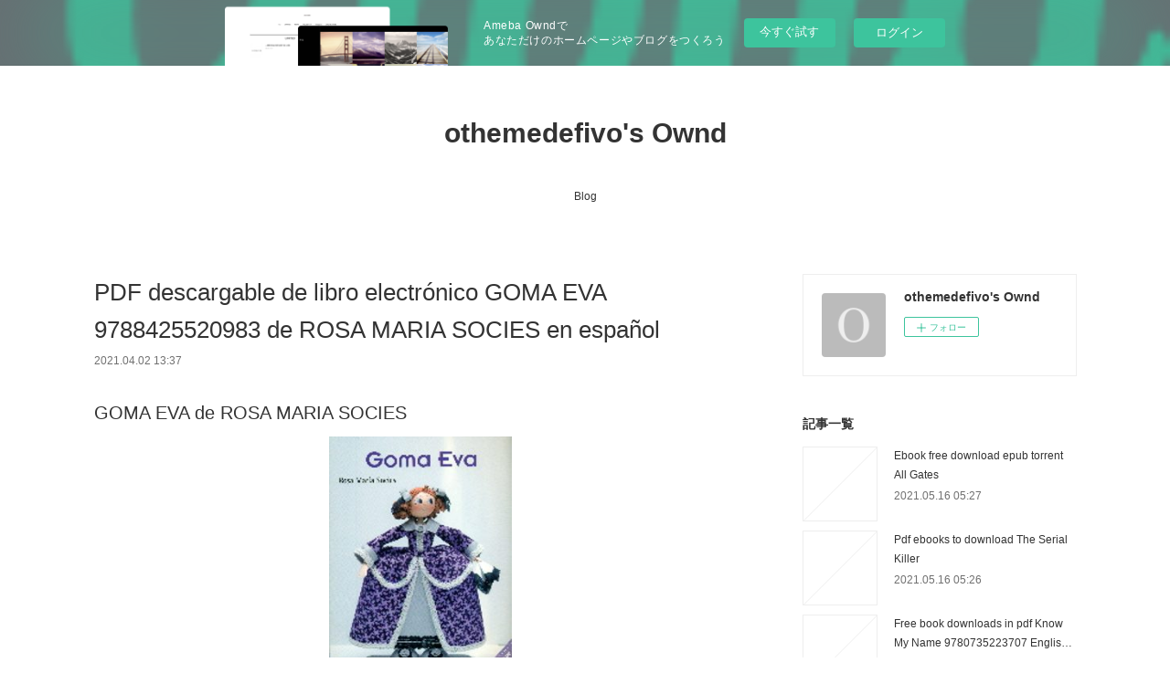

--- FILE ---
content_type: text/html; charset=utf-8
request_url: https://othemedefivo.therestaurant.jp/posts/16327113
body_size: 10836
content:
<!doctype html>

            <html lang="ja" data-reactroot=""><head><meta charSet="UTF-8"/><meta http-equiv="X-UA-Compatible" content="IE=edge"/><meta name="viewport" content="width=device-width,user-scalable=no,initial-scale=1.0,minimum-scale=1.0,maximum-scale=1.0"/><title data-react-helmet="true">PDF descargable de libro electrónico GOMA EVA 9788425520983 de ROSA MARIA SOCIES en español | othemedefivo&#x27;s Ownd</title><link data-react-helmet="true" rel="canonical" href="https://othemedefivo.therestaurant.jp/posts/16327113/"/><meta name="description" content="GOMA EVA de ROSA MARIA SOCIES





                





Ficha técnica

    GOMA EVA
    ROSA MARIA "/><meta property="fb:app_id" content="522776621188656"/><meta property="og:url" content="https://othemedefivo.therestaurant.jp/posts/16327113"/><meta property="og:type" content="article"/><meta property="og:title" content="PDF descargable de libro electrónico GOMA EVA 9788425520983 de ROSA MARIA SOCIES en español"/><meta property="og:description" content="GOMA EVA de ROSA MARIA SOCIES





                





Ficha técnica

    GOMA EVA
    ROSA MARIA "/><meta property="og:image" content="https://static.amebaowndme.com/madrid-static/gallery/073.jpg"/><meta property="og:site_name" content="othemedefivo&#x27;s Ownd"/><meta property="og:locale" content="ja_JP"/><meta name="twitter:card" content="summary"/><meta name="twitter:site" content="@amebaownd"/><meta name="twitter:title" content="PDF descargable de libro electrónico GOMA EVA 9788425520983 de ROSA MARIA SOCIES en español | othemedefivo&#x27;s Ownd"/><meta name="twitter:description" content="GOMA EVA de ROSA MARIA SOCIES





                





Ficha técnica

    GOMA EVA
    ROSA MARIA "/><meta name="twitter:image" content="https://static.amebaowndme.com/madrid-static/gallery/073.jpg"/><meta name="twitter:app:id:iphone" content="911640835"/><meta name="twitter:app:url:iphone" content="amebaownd://public/sites/1062150/posts/16327113"/><meta name="twitter:app:id:googleplay" content="jp.co.cyberagent.madrid"/><meta name="twitter:app:url:googleplay" content="amebaownd://public/sites/1062150/posts/16327113"/><meta name="twitter:app:country" content="US"/><link rel="amphtml" href="https://amp.amebaownd.com/posts/16327113"/><link rel="alternate" type="application/rss+xml" title="othemedefivo&#x27;s Ownd" href="https://othemedefivo.therestaurant.jp/rss.xml"/><link rel="alternate" type="application/atom+xml" title="othemedefivo&#x27;s Ownd" href="https://othemedefivo.therestaurant.jp/atom.xml"/><link rel="sitemap" type="application/xml" title="Sitemap" href="/sitemap.xml"/><link href="https://static.amebaowndme.com/madrid-frontend/css/user.min-a66be375c.css" rel="stylesheet" type="text/css"/><link href="https://static.amebaowndme.com/madrid-frontend/css/vanilla/index.min-a66be375c.css" rel="stylesheet" type="text/css"/><link rel="icon" href="https://static.amebaowndme.com/madrid-frontend/images/app/common/favicon.ico"/><style id="site-colors" charSet="UTF-8">.u-nav-clr {
  color: #333333;
}
.u-nav-bdr-clr {
  border-color: #333333;
}
.u-nav-bg-clr {
  background-color: #ffffff;
}
.u-nav-bg-bdr-clr {
  border-color: #ffffff;
}
.u-site-clr {
  color: #333333;
}
.u-base-bg-clr {
  background-color: #ffffff;
}
.u-btn-clr {
  color: #999999;
}
.u-btn-clr:hover,
.u-btn-clr--active {
  color: rgba(153,153,153, 0.7);
}
.u-btn-clr--disabled,
.u-btn-clr:disabled {
  color: rgba(153,153,153, 0.5);
}
.u-btn-bdr-clr {
  border-color: #bbbbbb;
}
.u-btn-bdr-clr:hover,
.u-btn-bdr-clr--active {
  border-color: rgba(187,187,187, 0.7);
}
.u-btn-bdr-clr--disabled,
.u-btn-bdr-clr:disabled {
  border-color: rgba(187,187,187, 0.5);
}
.u-btn-bg-clr {
  background-color: #bbbbbb;
}
.u-btn-bg-clr:hover,
.u-btn-bg-clr--active {
  background-color: rgba(187,187,187, 0.7);
}
.u-btn-bg-clr--disabled,
.u-btn-bg-clr:disabled {
  background-color: rgba(187,187,187, 0.5);
}
.u-txt-clr {
  color: #333333;
}
.u-txt-clr--lv1 {
  color: rgba(51,51,51, 0.7);
}
.u-txt-clr--lv2 {
  color: rgba(51,51,51, 0.5);
}
.u-txt-clr--lv3 {
  color: rgba(51,51,51, 0.3);
}
.u-txt-bg-clr {
  background-color: #eaeaea;
}
.u-lnk-clr,
.u-clr-area a {
  color: #3bb1c2;
}
.u-lnk-clr:visited,
.u-clr-area a:visited {
  color: rgba(59,177,194, 0.7);
}
.u-lnk-clr:hover,
.u-clr-area a:hover {
  color: rgba(59,177,194, 0.5);
}
.u-ttl-blk-clr {
  color: #333333;
}
.u-ttl-blk-bdr-clr {
  border-color: #333333;
}
.u-ttl-blk-bdr-clr--lv1 {
  border-color: #d6d6d6;
}
.u-bdr-clr {
  border-color: #eeeeee;
}
.u-acnt-bdr-clr {
  border-color: #333333;
}
.u-acnt-bg-clr {
  background-color: #333333;
}
body {
  background-color: #ffffff;
}
blockquote {
  color: rgba(51,51,51, 0.7);
  border-left-color: #eeeeee;
};</style><style id="user-css" charSet="UTF-8">;</style><style media="screen and (max-width: 800px)" id="user-sp-css" charSet="UTF-8">;</style><script>
              (function(i,s,o,g,r,a,m){i['GoogleAnalyticsObject']=r;i[r]=i[r]||function(){
              (i[r].q=i[r].q||[]).push(arguments)},i[r].l=1*new Date();a=s.createElement(o),
              m=s.getElementsByTagName(o)[0];a.async=1;a.src=g;m.parentNode.insertBefore(a,m)
              })(window,document,'script','//www.google-analytics.com/analytics.js','ga');
            </script></head><body id="mdrd-a66be375c" class="u-txt-clr u-base-bg-clr theme-vanilla plan-basic  "><noscript><iframe src="//www.googletagmanager.com/ns.html?id=GTM-PXK9MM" height="0" width="0" style="display:none;visibility:hidden"></iframe></noscript><script>
            (function(w,d,s,l,i){w[l]=w[l]||[];w[l].push({'gtm.start':
            new Date().getTime(),event:'gtm.js'});var f=d.getElementsByTagName(s)[0],
            j=d.createElement(s),dl=l!='dataLayer'?'&l='+l:'';j.async=true;j.src=
            '//www.googletagmanager.com/gtm.js?id='+i+dl;f.parentNode.insertBefore(j,f);
            })(window,document, 'script', 'dataLayer', 'GTM-PXK9MM');
            </script><div id="content"><div class="page " data-reactroot=""><div class="page__outer"><div class="page__inner u-base-bg-clr"><aside style="opacity:1 !important;visibility:visible !important;text-indent:0 !important;transform:none !important;display:block !important;position:static !important;padding:0 !important;overflow:visible !important;margin:0 !important"><div class="owndbarHeader  " style="opacity:1 !important;visibility:visible !important;text-indent:0 !important;transform:none !important;display:block !important;position:static !important;padding:0 !important;overflow:visible !important;margin:0 !important"></div></aside><header class="page__header header u-nav-bg-clr u-nav-bdr-clr"><div class="header__inner"><div class="header__site-info site-info"><div class="site-info__logo"><div><img alt=""/></div></div><p class="site-info__name"><a href="/" class="u-site-clr u-font">othemedefivo&#x27;s Ownd</a></p><p class="site-info__description u-txt-clr u-txt-clr--lv"></p></div><nav role="navigation" class="header__nav global-nav js-nav-overflow-criterion is-invisible"><ul class="global-nav__list u-nav-bg-clr u-nav-bdr-clr "><li class="global-nav__item u-nav-bdr-clr js-nav-item " data-item-title="Blog" data-item-page-id="4181103" data-item-url-path="./"><a target="" class="u-nav-clr u-acnt-bdr-clr" href="/">Blog</a></li></ul></nav><div class="header__icon header-icon"><span class="header-icon__item u-nav-bdr-clr"></span><span class="header-icon__item u-nav-bdr-clr"></span></div></div></header><div class="page__container page-container"><div class="page-container-inner"><div class="page-container__main"><div class="page__main--outer"><div role="main" class="page__main page__main--blog-detail"><div class="section"><div class="blog-article-outer"><article class="blog-article"><div class="blog-article__inner"><div class="blog-article__header"><div class="blog-article__title blog-title"><h1 class="blog-title__text u-txt-clr">PDF descargable de libro electrónico GOMA EVA 9788425520983 de ROSA MARIA SOCIES en español</h1></div><time class="blog-article__date u-txt-clr u-txt-clr--lv1" dateTime="2021-04-02T13:37:27Z">2021.04.02 13:37</time></div><div class="blog-article__content"><div class="blog-article__body blog-body"><div class="blog-body__item"><div class="blog-body__text u-txt-clr u-clr-area" data-block-type="text"><h2>GOMA EVA de ROSA MARIA SOCIES</h2>
<p align="center"><img alt="PDF descargable de libro electrónico GOMA EVA 9788425520983 de ROSA MARIA SOCIES en español" width="200" src="https://imagessl3.casadellibro.com/a/l/t5/83/9788425520983.jpg"><br><br>
<a class="u-lnk-clr" target="_blank" href="http://get-pdfs.com/download.php?group=libro&amp;from=therestaurant.jp&amp;id=25359&amp;lnk=MjAyMS0wNC0wMg--"><img src="https://i.imgur.com/wjgLeNP.gif" alt="Descargar GOMA EVA PDF"></a>
</p>


                


<p><br></p>

<p>
<b>Ficha técnica</b>
</p><ul>
    <li>GOMA EVA</li>
    <li>ROSA MARIA SOCIES</li>
        <li>Número de páginas: 48</li>
            <li>Idioma:  CASTELLANO </li>
        <li>Formatos: Pdf, ePub, MOBI, FB2</li>
        <li>ISBN: 9788425520983</li>
            <li>Editorial:  HISPANO EUROPEA </li>
            <li>Año de edición:  2014</li>
    
</ul>


<p><b><a class="u-lnk-clr" target="_blank" href="http://get-pdfs.com/download.php?group=libro&amp;from=therestaurant.jp&amp;id=25359&amp;lnk=MjAyMS0wNC0wMg--" style="color: blue;">Descargar eBook gratis</a></b></p>

<p><br></p>
<p><br></p>



<h3>PDF descargable de libro electrónico GOMA EVA 9788425520983 de ROSA MARIA SOCIES en español</h3>
<p>
</p><h4>Overview</h4>
<p>Ideas fáciles y divertidas, con instrucciones paso a paso y patrones completos, para hacer fofuchas y otros proyectos con Goma Eva<br>La Goma Eva es un material lleno de posibilidades. Dúctil y maleable, permite un sinfín de trabajos con resultados espectaculares. Dominando las técnicas básicas y con un poco de imaginación podrás realizar pequeñas obras de arte.
Rosa María Socies te enseña en este libro cómo crear paso a paso 19 fantásticos proyectos originales y divertidos.•Materiales y herramientas•Técnicas y trucos•Sencillas instrucciones paso a paso•Con patrones de los proyectos al final del libro.</p>

<p>
PUBLICACIONES SIMILARES:
Download books online for kindle The Girl Who Lived Twice in English 9780593168134 by David Lagercrantz <a class="u-lnk-clr" href="https://knussethethi.localinfo.jp/posts/16327015">site</a>,
Free audio downloads for books Piense a otro nivel: 10 pensamientos poderosos para una vida exitosa y abundante <a class="u-lnk-clr" href="https://yshucemy.over-blog.com/2021/04/free-audio-downloads-for-books-piense-a-otro.html">read book</a>,
Download ebooks in pdf format Goldeneye 9781906772352 CHM in English <a class="u-lnk-clr" href="https://yshucemy.over-blog.com/2021/04/download-ebooks-in-pdf-format-goldeneye.html">download pdf</a>,
Download ebook free for ipad Saving Christianity?: The Danger in Undermining Our Faith -- and What You Can Do about It 9781496441690 <a class="u-lnk-clr" href="https://orehagykn.webnode.fr/l/download-ebook-free-for-ipad-saving-christianity-the-danger-in-undermining-our-faith-and-what-you-can-do-about-it-9781496441690/">pdf</a>,
Ebook free downloadable Gospel Allegiance: What Faith in Jesus Misses for Salvation in Christ 9781587434297 by Matthew W. Bates (English literature) iBook ePub <a class="u-lnk-clr" href="https://yshucemy.over-blog.com/2021/04/ebook-free-downloadable-gospel-allegiance-what.html">site</a>,
Ebook epub ita free download Clash of Empires (English Edition) ePub PDF MOBI 9781409173397 by Ben Kane <a class="u-lnk-clr" href="https://chubaret.over-blog.com/2021/04/ebook-epub-ita-free-download-clash-of-empires.html">link</a>,
Livres en anglais gratuits à télécharger L'art d'aller à l'essentiel par Leo Babauta (French Edition) <a class="u-lnk-clr" href="http://afoshuqe.ek.la/livres-en-anglais-gratuits-a-telecharger-l-art-d-aller-a-l-essentiel-p-a207306344">site</a>,
</p>
</div></div></div></div><div class="blog-article__footer"><div class="reblog-btn-outer"><div class="reblog-btn-body"><button class="reblog-btn"><span class="reblog-btn__inner"><span class="icon icon--reblog2"></span></span></button></div></div></div></div><div class="complementary-outer complementary-outer--slot2"><div class="complementary complementary--shareButton "><div class="block-type--shareButton"><div class="share share--circle share--circle-5"><button class="share__btn--facebook share__btn share__btn--circle"><span aria-hidden="true" class="icon--facebook icon"></span></button><button class="share__btn--twitter share__btn share__btn--circle"><span aria-hidden="true" class="icon--twitter icon"></span></button><button class="share__btn--hatenabookmark share__btn share__btn--circle"><span aria-hidden="true" class="icon--hatenabookmark icon"></span></button><button class="share__btn--pocket share__btn share__btn--circle"><span aria-hidden="true" class="icon--pocket icon"></span></button><button class="share__btn--googleplus share__btn share__btn--circle"><span aria-hidden="true" class="icon--googleplus icon"></span></button></div></div></div><div class="complementary complementary--siteFollow "><div class="block-type--siteFollow"><div class="site-follow u-bdr-clr"><div class="site-follow__img"><div><img alt=""/></div></div><div class="site-follow__body"><p class="site-follow__title u-txt-clr"><span class="site-follow__title-inner ">othemedefivo&#x27;s Ownd</span></p><div class="site-follow__btn-outer"><button class="site-follow__btn site-follow__btn--yet"><div class="site-follow__btn-text"><span aria-hidden="true" class="site-follow__icon icon icon--plus"></span>フォロー</div></button></div></div></div></div></div><div class="complementary complementary--relatedPosts "><div class="block-type--relatedPosts"></div></div><div class="complementary complementary--postPrevNext "><div class="block-type--postPrevNext"><div class="pager pager--type1"><ul class="pager__list"><li class="pager__item pager__item--prev "><a class="pager__item-inner u-bdr-clr" href="/posts/16327129"><time class="pager__date u-txt-clr" dateTime="2021-04-02T13:38:28Z">2021.04.02 13:38</time><div><span class="pager__description u-txt-clr">Descargar gratis los libros más vendidos</span></div><span aria-hidden="true" class="pager__icon icon icon--disclosure-l4  u-txt-clr"></span></a></li><li class="pager__item pager__item--next "><a class="pager__item-inner u-bdr-clr" href="/posts/16327096"><time class="pager__date u-txt-clr" dateTime="2021-04-02T13:36:31Z">2021.04.02 13:36</time><div><span class="pager__description u-txt-clr">Descargar libros archivos pdf VILLAINS (4º ESO) de  9789963481866</span></div><span aria-hidden="true" class="pager__icon icon icon--disclosure-r4  u-txt-clr"></span></a></li></ul></div></div></div></div><div class="blog-article__comment"><div class="comment-list js-comment-list"><div><p class="comment-count u-txt-clr u-txt-clr--lv2"><span>0</span>コメント</p><ul><li class="comment-list__item comment-item js-comment-form"><div class="comment-item__body"><form class="comment-item__form u-bdr-clr "><div class="comment-item__form-head"><textarea type="text" id="post-comment" maxLength="1100" placeholder="コメントする..." class="comment-item__input"></textarea></div><div class="comment-item__form-foot"><p class="comment-item__count-outer"><span class="comment-item__count ">1000</span> / 1000</p><button type="submit" disabled="" class="comment-item__submit">投稿</button></div></form></div></li></ul></div></div></div><div class="pswp" tabindex="-1" role="dialog" aria-hidden="true"><div class="pswp__bg"></div><div class="pswp__scroll-wrap"><div class="pswp__container"><div class="pswp__item"></div><div class="pswp__item"></div><div class="pswp__item"></div></div><div class="pswp__ui pswp__ui--hidden"><div class="pswp__top-bar"><div class="pswp__counter"></div><button class="pswp__button pswp__button--close" title="Close (Esc)"></button><button class="pswp__button pswp__button--share" title="Share"></button><button class="pswp__button pswp__button--fs" title="Toggle fullscreen"></button><button class="pswp__button pswp__button--zoom" title="Zoom in/out"></button><div class="pswp__preloader"><div class="pswp__preloader__icn"><div class="pswp__preloader__cut"><div class="pswp__preloader__donut"></div></div></div></div></div><div class="pswp__share-modal pswp__share-modal--hidden pswp__single-tap"><div class="pswp__share-tooltip"></div></div><div class="pswp__button pswp__button--close pswp__close"><span class="pswp__close__item pswp__close"></span><span class="pswp__close__item pswp__close"></span></div><div class="pswp__bottom-bar"><button class="pswp__button pswp__button--arrow--left js-lightbox-arrow" title="Previous (arrow left)"></button><button class="pswp__button pswp__button--arrow--right js-lightbox-arrow" title="Next (arrow right)"></button></div><div class=""><div class="pswp__caption"><div class="pswp__caption"></div><div class="pswp__caption__link"><a class="js-link"></a></div></div></div></div></div></div></article></div></div></div></div></div><aside class="page-container__side page-container__side--east"><div class="complementary-outer complementary-outer--slot11"><div class="complementary complementary--siteFollow complementary--sidebar"><div class="block-type--siteFollow"><div class="site-follow u-bdr-clr"><div class="site-follow__img"><div><img alt=""/></div></div><div class="site-follow__body"><p class="site-follow__title u-txt-clr"><span class="site-follow__title-inner ">othemedefivo&#x27;s Ownd</span></p><div class="site-follow__btn-outer"><button class="site-follow__btn site-follow__btn--yet"><div class="site-follow__btn-text"><span aria-hidden="true" class="site-follow__icon icon icon--plus"></span>フォロー</div></button></div></div></div></div></div><div class="complementary complementary--post complementary--sidebar"><div class="block-type--post"><div class=""><div><h4 class="complementary__heading u-ttl-blk-clr u-font">記事一覧</h4></div><div class="blog-list blog-list--summary blog-list--sidebarm blog-list--recent"></div></div></div></div><div class="complementary complementary--postsCategory complementary--sidebar"><div class="block-type--postsCategory"></div></div><div class="complementary complementary--postsArchive complementary--sidebar"><div class="block-type--postsArchive"></div></div><div class="complementary complementary--keywordSearch complementary--sidebar"><div class="block-type--keywordSearch"><div class="block-type--keyword-search"><div class="keyword-search u-bdr-clr"><form action="" name="keywordSearchForm0" novalidate=""><label for="keyword-search-0" aria-hidden="true" class="keyword-search__icon icon icon--search3"></label><input type="search" id="keyword-search-0" placeholder="キーワードを入力" name="keyword" maxLength="100" class="keyword-search__input"/></form></div></div></div></div><div class="pswp" tabindex="-1" role="dialog" aria-hidden="true"><div class="pswp__bg"></div><div class="pswp__scroll-wrap"><div class="pswp__container"><div class="pswp__item"></div><div class="pswp__item"></div><div class="pswp__item"></div></div><div class="pswp__ui pswp__ui--hidden"><div class="pswp__top-bar"><div class="pswp__counter"></div><button class="pswp__button pswp__button--close" title="Close (Esc)"></button><button class="pswp__button pswp__button--share" title="Share"></button><button class="pswp__button pswp__button--fs" title="Toggle fullscreen"></button><button class="pswp__button pswp__button--zoom" title="Zoom in/out"></button><div class="pswp__preloader"><div class="pswp__preloader__icn"><div class="pswp__preloader__cut"><div class="pswp__preloader__donut"></div></div></div></div></div><div class="pswp__share-modal pswp__share-modal--hidden pswp__single-tap"><div class="pswp__share-tooltip"></div></div><div class="pswp__button pswp__button--close pswp__close"><span class="pswp__close__item pswp__close"></span><span class="pswp__close__item pswp__close"></span></div><div class="pswp__bottom-bar"><button class="pswp__button pswp__button--arrow--left js-lightbox-arrow" title="Previous (arrow left)"></button><button class="pswp__button pswp__button--arrow--right js-lightbox-arrow" title="Next (arrow right)"></button></div><div class=""><div class="pswp__caption"><div class="pswp__caption"></div><div class="pswp__caption__link"><a class="js-link"></a></div></div></div></div></div></div></div></aside></div></div><aside style="opacity:1 !important;visibility:visible !important;text-indent:0 !important;transform:none !important;display:block !important;position:static !important;padding:0 !important;overflow:visible !important;margin:0 !important"><div class="owndbar" style="opacity:1 !important;visibility:visible !important;text-indent:0 !important;transform:none !important;display:block !important;position:static !important;padding:0 !important;overflow:visible !important;margin:0 !important"></div></aside><footer role="contentinfo" class="page__footer footer" style="opacity:1 !important;visibility:visible !important;text-indent:0 !important;overflow:visible !important;position:static !important"><div class="footer__inner u-bdr-clr footer--pagetop" style="opacity:1 !important;visibility:visible !important;text-indent:0 !important;overflow:visible !important;display:block !important;transform:none !important"><p class="pagetop"><a href="#" class="pagetop__link u-bdr-clr">Page Top</a></p><div class="footer__item u-bdr-clr" style="opacity:1 !important;visibility:visible !important;text-indent:0 !important;overflow:visible !important;display:block !important;transform:none !important"><p class="footer__copyright u-font"><small class="u-txt-clr u-txt-clr--lv2 u-font" style="color:rgba(51,51,51, 0.5) !important">Copyright © <!-- -->2026<!-- --> <!-- -->othemedefivo&#x27;s Ownd<!-- -->.</small></p><div class="powered-by"><a href="https://www.amebaownd.com" class="powered-by__link"><span class="powered-by__text">Powered by</span><span class="powered-by__logo">AmebaOwnd</span><span class="powered-by__text">無料でホームページをつくろう</span></a></div></div></div></footer></div></div><div class="toast"></div></div></div><img src="//sy.ameblo.jp/sync/?org=sy.therestaurant.jp" alt="" style="display:none" width="1" height="1"/><script charSet="UTF-8">window.mdrdEnv="prd";</script><script charSet="UTF-8">window.INITIAL_STATE={"authenticate":{"authCheckCompleted":false,"isAuthorized":false},"blogPostReblogs":{},"category":{},"currentSite":{"fetching":false,"status":null,"site":{}},"shopCategory":{},"categories":{},"notifications":{},"page":{},"paginationTitle":{},"postArchives":{},"postComments":{"16327113":{"data":[],"pagination":{"total":0,"offset":0,"limit":3,"cursors":{"after":"","before":""}},"fetching":false},"submitting":false,"postStatus":null},"postDetail":{"postDetail-blogPostId:16327113":{"fetching":false,"loaded":true,"meta":{"code":200},"data":{"id":"16327113","userId":"1257216","siteId":"1062150","status":"publish","title":"PDF descargable de libro electrónico GOMA EVA 9788425520983 de ROSA MARIA SOCIES en español","contents":[{"type":"text","format":"html","value":"\u003Ch2\u003EGOMA EVA de ROSA MARIA SOCIES\u003C\u002Fh2\u003E\n\u003Cp align=\"center\"\u003E\u003Cimg src=\"https:\u002F\u002Fimagessl3.casadellibro.com\u002Fa\u002Fl\u002Ft5\u002F83\u002F9788425520983.jpg\" width=\"200\" alt=\"PDF descargable de libro electrónico GOMA EVA 9788425520983 de ROSA MARIA SOCIES en español\"\u003E\u003Cbr\u003E\u003Cbr\u003E\n\u003Ca href=\"http:\u002F\u002Fget-pdfs.com\u002Fdownload.php?group=libro&amp;from=therestaurant.jp&amp;id=25359&amp;lnk=MjAyMS0wNC0wMg--\" target=\"_blank\" class=\"u-lnk-clr\"\u003E\u003Cimg alt=\"Descargar GOMA EVA PDF\" src=\"https:\u002F\u002Fi.imgur.com\u002FwjgLeNP.gif\"\u003E\u003C\u002Fa\u003E\n\u003C\u002Fp\u003E\n\n\n                \n\n\n\u003Cp\u003E\u003Cbr\u003E\u003C\u002Fp\u003E\n\n\u003Cp\u003E\n\u003Cb\u003EFicha técnica\u003C\u002Fb\u003E\n\u003C\u002Fp\u003E\u003Cul\u003E\n    \u003Cli\u003EGOMA EVA\u003C\u002Fli\u003E\n    \u003Cli\u003EROSA MARIA SOCIES\u003C\u002Fli\u003E\n        \u003Cli\u003ENúmero de páginas: 48\u003C\u002Fli\u003E\n            \u003Cli\u003EIdioma:  CASTELLANO \u003C\u002Fli\u003E\n        \u003Cli\u003EFormatos: Pdf, ePub, MOBI, FB2\u003C\u002Fli\u003E\n        \u003Cli\u003EISBN: 9788425520983\u003C\u002Fli\u003E\n            \u003Cli\u003EEditorial:  HISPANO EUROPEA \u003C\u002Fli\u003E\n            \u003Cli\u003EAño de edición:  2014\u003C\u002Fli\u003E\n    \n\u003C\u002Ful\u003E\n\n\n\u003Cp\u003E\u003Cb\u003E\u003Ca style=\"color: blue;\" href=\"http:\u002F\u002Fget-pdfs.com\u002Fdownload.php?group=libro&amp;from=therestaurant.jp&amp;id=25359&amp;lnk=MjAyMS0wNC0wMg--\" target=\"_blank\" class=\"u-lnk-clr\"\u003EDescargar eBook gratis\u003C\u002Fa\u003E\u003C\u002Fb\u003E\u003C\u002Fp\u003E\n\n\u003Cp\u003E\u003Cbr\u003E\u003C\u002Fp\u003E\n\u003Cp\u003E\u003Cbr\u003E\u003C\u002Fp\u003E\n\n\n\n\u003Ch3\u003EPDF descargable de libro electrónico GOMA EVA 9788425520983 de ROSA MARIA SOCIES en español\u003C\u002Fh3\u003E\n\u003Cp\u003E\n\u003C\u002Fp\u003E\u003Ch4\u003EOverview\u003C\u002Fh4\u003E\n\u003Cp\u003EIdeas fáciles y divertidas, con instrucciones paso a paso y patrones completos, para hacer fofuchas y otros proyectos con Goma Eva\u003Cbr\u003ELa Goma Eva es un material lleno de posibilidades. Dúctil y maleable, permite un sinfín de trabajos con resultados espectaculares. Dominando las técnicas básicas y con un poco de imaginación podrás realizar pequeñas obras de arte.\nRosa María Socies te enseña en este libro cómo crear paso a paso 19 fantásticos proyectos originales y divertidos.•Materiales y herramientas•Técnicas y trucos•Sencillas instrucciones paso a paso•Con patrones de los proyectos al final del libro.\u003C\u002Fp\u003E\n\n\u003Cp\u003E\nPUBLICACIONES SIMILARES:\nDownload books online for kindle The Girl Who Lived Twice in English 9780593168134 by David Lagercrantz \u003Ca href=\"https:\u002F\u002Fknussethethi.localinfo.jp\u002Fposts\u002F16327015\" class=\"u-lnk-clr\"\u003Esite\u003C\u002Fa\u003E,\nFree audio downloads for books Piense a otro nivel: 10 pensamientos poderosos para una vida exitosa y abundante \u003Ca href=\"https:\u002F\u002Fyshucemy.over-blog.com\u002F2021\u002F04\u002Ffree-audio-downloads-for-books-piense-a-otro.html\" class=\"u-lnk-clr\"\u003Eread book\u003C\u002Fa\u003E,\nDownload ebooks in pdf format Goldeneye 9781906772352 CHM in English \u003Ca href=\"https:\u002F\u002Fyshucemy.over-blog.com\u002F2021\u002F04\u002Fdownload-ebooks-in-pdf-format-goldeneye.html\" class=\"u-lnk-clr\"\u003Edownload pdf\u003C\u002Fa\u003E,\nDownload ebook free for ipad Saving Christianity?: The Danger in Undermining Our Faith -- and What You Can Do about It 9781496441690 \u003Ca href=\"https:\u002F\u002Forehagykn.webnode.fr\u002Fl\u002Fdownload-ebook-free-for-ipad-saving-christianity-the-danger-in-undermining-our-faith-and-what-you-can-do-about-it-9781496441690\u002F\" class=\"u-lnk-clr\"\u003Epdf\u003C\u002Fa\u003E,\nEbook free downloadable Gospel Allegiance: What Faith in Jesus Misses for Salvation in Christ 9781587434297 by Matthew W. Bates (English literature) iBook ePub \u003Ca href=\"https:\u002F\u002Fyshucemy.over-blog.com\u002F2021\u002F04\u002Febook-free-downloadable-gospel-allegiance-what.html\" class=\"u-lnk-clr\"\u003Esite\u003C\u002Fa\u003E,\nEbook epub ita free download Clash of Empires (English Edition) ePub PDF MOBI 9781409173397 by Ben Kane \u003Ca href=\"https:\u002F\u002Fchubaret.over-blog.com\u002F2021\u002F04\u002Febook-epub-ita-free-download-clash-of-empires.html\" class=\"u-lnk-clr\"\u003Elink\u003C\u002Fa\u003E,\nLivres en anglais gratuits à télécharger L'art d'aller à l'essentiel par Leo Babauta (French Edition) \u003Ca href=\"http:\u002F\u002Fafoshuqe.ek.la\u002Flivres-en-anglais-gratuits-a-telecharger-l-art-d-aller-a-l-essentiel-p-a207306344\" class=\"u-lnk-clr\"\u003Esite\u003C\u002Fa\u003E,\n\u003C\u002Fp\u003E\n"}],"urlPath":"","publishedUrl":"https:\u002F\u002Fothemedefivo.therestaurant.jp\u002Fposts\u002F16327113","ogpDescription":"","ogpImageUrl":"","contentFiltered":"","viewCount":0,"commentCount":0,"reblogCount":0,"prevBlogPost":{"id":"16327129","title":"Descargar gratis los libros más vendidos","summary":"IMAGING IN ALZHEIMER S DISEASE AND OTHER DEMENTIAS, AN ISSUE OF N EUROIMAGING CLINICS, VOLUME 22-1 de MURRAY\n\n\n\n\n\n                \n\n\n\n\n\nFicha técnica\n\n    IMAGING IN ALZHEIMER S DISEASE AND OTHER DEMENTIAS, AN ISSUE OF N EUROIMAGING CLINICS, VOLUME 22-1\n    MURRAY\n            Idioma:  INGLÉS \n        Formatos: Pdf, ePub, MOBI, FB2\n        ISBN: 9781455742073\n            Editorial:  ELSEVIER SCIENCE \n            Año de edición:  2012\n    \n\n\n\nDescargar eBook gratis\n\n\n\n\n\n\nDescargar gratis los libros más vendidos IMAGING IN ALZHEIMER S DISEASE AND OTHER DEMENTIAS, AN ISSUE OF N EUROIMAGING CLINICS, VOLUME 22-1 9781455742073\n\nOverview\nDementia is a massive and increasing global problem, with the current prevalence anticipated to double every 20 years as people live longer. Neuroimaging in dementia is recommended by most clinical guidelines and its role has traditionally been to exclude a mass lesion, rather than to support a specific diagnosis. All radiologists will be aware of a steady rise in the number of requests for brain imaging in old people, but what can imaging reliably tell us and what kind of imaging should we use? In affluent societies we now have a range of structural and molecular brain imaging techniques at our disposal, with specific ligands and sophisticated image analysis techniques now available for clinical use. However, we have difficulty justifying which patients to scan, using which modality and when. We know that Alzheimer's disease is the most common neuropathology contributing to a diagnosis of Alzheimer's disease but we also know from large post-mortem studies that most brain pathology in those who have died with a diagnosis of dementia is mixed. Thus understanding different diseases that can cause dementia, how these co-exist or interact and appreciating that not all dementia is Alzheimer's disease is important. Equally important is awareness of individual differences in response to a neuropathological burden and what factors provide resilience against dementia that might be maximized to reduce or postpone its impact. This issue draws together contributions from experts in their fields to provide clarity to the topic in a comprehensive collection of articles.\n\n","imageUrl":"","publishedAt":"2021-04-02T13:38:28Z"},"nextBlogPost":{"id":"16327096","title":"Descargar libros archivos pdf VILLAINS (4º ESO) de  9789963481866","summary":"VILLAINS (4º ESO) de \n\n\n\n\n\n                \n\n\n\n\n\nFicha técnica\n\n    VILLAINS (4º ESO)\n    \n            Idioma:  INGLÉS \n        Formatos: Pdf, ePub, MOBI, FB2\n        ISBN: 9789963481866\n            Editorial:  BURLINGTON BOOKS \n            Año de edición:  2010\n    \n\n\n\nDescargar eBook gratis\n\n\n\n\n\n\nDescargar libros archivos pdf VILLAINS (4º ESO) de  9789963481866 \n\nOverview\nMeet three famous villains. In 19th-century Russia, Rasputin influences the Russian court after his strange powers heal the sick son of the Tsar. In 16th-century France, Queen Catherine de Medici poisons her enemies and is called \"Madame Serpent\". Sweeney Todd, and 18th-century English barber, runs a sinister business. His customers are disappearing. His neighbour is famous for her delicious meat pies. But what is the secret ingredient in them?\n\n\nePub Recomendados:\nEbook free downloadable Gospel Allegiance: What Faith in Jesus Misses for Salvation in Christ 9781587434297 by Matthew W. Bates (English literature) iBook ePub read pdf,\n\n","imageUrl":"","publishedAt":"2021-04-02T13:36:31Z"},"rebloggedPost":false,"blogCategories":[],"user":{"id":"1257216","nickname":"othemedefivo","description":"","official":false,"photoUrl":"https:\u002F\u002Fprofile-api.ameba.jp\u002Fv2\u002Fas\u002Fu153f3671a5eafb0a454a4dedceb4a9ddabe3b50\u002FprofileImage?cat=300","followingCount":1,"createdAt":"2020-08-28T12:37:54Z","updatedAt":"2021-04-25T04:13:27Z"},"updateUser":{"id":"1257216","nickname":"othemedefivo","description":"","official":false,"photoUrl":"https:\u002F\u002Fprofile-api.ameba.jp\u002Fv2\u002Fas\u002Fu153f3671a5eafb0a454a4dedceb4a9ddabe3b50\u002FprofileImage?cat=300","followingCount":1,"createdAt":"2020-08-28T12:37:54Z","updatedAt":"2021-04-25T04:13:27Z"},"comments":{"pagination":{"total":0,"offset":0,"limit":3,"cursors":{"after":"","before":""}},"data":[]},"publishedAt":"2021-04-02T13:37:27Z","createdAt":"2021-04-02T13:37:29Z","updatedAt":"2021-04-02T13:37:29Z","version":1}}},"postList":{},"shopList":{},"shopItemDetail":{},"pureAd":{},"keywordSearch":{},"proxyFrame":{"loaded":false},"relatedPostList":{},"route":{"route":{"path":"\u002Fposts\u002F:blog_post_id","component":function Connect(props, context) {
        _classCallCheck(this, Connect);

        var _this = _possibleConstructorReturn(this, _Component.call(this, props, context));

        _this.version = version;
        _this.store = props.store || context.store;

        (0, _invariant2["default"])(_this.store, 'Could not find "store" in either the context or ' + ('props of "' + connectDisplayName + '". ') + 'Either wrap the root component in a <Provider>, ' + ('or explicitly pass "store" as a prop to "' + connectDisplayName + '".'));

        var storeState = _this.store.getState();
        _this.state = { storeState: storeState };
        _this.clearCache();
        return _this;
      },"route":{"id":"0","type":"blog_post_detail","idForType":"0","title":"","urlPath":"\u002Fposts\u002F:blog_post_id","isHomePage":false}},"params":{"blog_post_id":"16327113"},"location":{"pathname":"\u002Fposts\u002F16327113","search":"","hash":"","action":"POP","key":"0a84wb","query":{}}},"siteConfig":{"tagline":"","title":"othemedefivo's Ownd","copyright":"","iconUrl":"https:\u002F\u002Fstatic.amebaowndme.com\u002Fmadrid-static\u002Fplaceholder\u002Fsite-icons\u002Fo.png","logoUrl":"","coverImageUrl":"https:\u002F\u002Fstatic.amebaowndme.com\u002Fmadrid-static\u002Fgallery\u002F073.jpg","homePageId":"4181103","siteId":"1062150","siteCategoryIds":[1],"themeId":"16","theme":"vanilla","shopId":"","openedShop":false,"shop":{"law":{"userType":"","corporateName":"","firstName":"","lastName":"","zipCode":"","prefecture":"","address":"","telNo":"","aboutContact":"","aboutPrice":"","aboutPay":"","aboutService":"","aboutReturn":""},"privacyPolicy":{"operator":"","contact":"","collectAndUse":"","restrictionToThirdParties":"","supervision":"","disclosure":"","cookie":""}},"user":{"id":"1257216","nickname":"othemedefivo","photoUrl":"","createdAt":"2020-08-28T12:37:54Z","updatedAt":"2021-04-25T04:13:27Z"},"commentApproval":"accept","plan":{"id":"1","name":"Free","ownd_header":false,"powered_by":false,"pure_ads":false},"verifiedType":"general","navigations":[{"title":"Blog","urlPath":".\u002F","target":"_self","pageId":"4181103"}],"routings":[{"id":"0","type":"blog","idForType":"0","title":"","urlPath":"\u002Fposts\u002Fpage\u002F:page_num","isHomePage":false},{"id":"0","type":"blog_post_archive","idForType":"0","title":"","urlPath":"\u002Fposts\u002Farchives\u002F:yyyy\u002F:mm","isHomePage":false},{"id":"0","type":"blog_post_archive","idForType":"0","title":"","urlPath":"\u002Fposts\u002Farchives\u002F:yyyy\u002F:mm\u002Fpage\u002F:page_num","isHomePage":false},{"id":"0","type":"blog_post_category","idForType":"0","title":"","urlPath":"\u002Fposts\u002Fcategories\u002F:category_id","isHomePage":false},{"id":"0","type":"blog_post_category","idForType":"0","title":"","urlPath":"\u002Fposts\u002Fcategories\u002F:category_id\u002Fpage\u002F:page_num","isHomePage":false},{"id":"0","type":"author","idForType":"0","title":"","urlPath":"\u002Fauthors\u002F:user_id","isHomePage":false},{"id":"0","type":"author","idForType":"0","title":"","urlPath":"\u002Fauthors\u002F:user_id\u002Fpage\u002F:page_num","isHomePage":false},{"id":"0","type":"blog_post_category","idForType":"0","title":"","urlPath":"\u002Fposts\u002Fcategory\u002F:category_id","isHomePage":false},{"id":"0","type":"blog_post_category","idForType":"0","title":"","urlPath":"\u002Fposts\u002Fcategory\u002F:category_id\u002Fpage\u002F:page_num","isHomePage":false},{"id":"0","type":"blog_post_detail","idForType":"0","title":"","urlPath":"\u002Fposts\u002F:blog_post_id","isHomePage":false},{"id":"0","type":"keywordSearch","idForType":"0","title":"","urlPath":"\u002Fsearch\u002Fq\u002F:query","isHomePage":false},{"id":"0","type":"keywordSearch","idForType":"0","title":"","urlPath":"\u002Fsearch\u002Fq\u002F:query\u002Fpage\u002F:page_num","isHomePage":false},{"id":"4181103","type":"blog","idForType":"0","title":"Blog","urlPath":"\u002Fpages\u002F4181103\u002F","isHomePage":true},{"id":"4181103","type":"blog","idForType":"0","title":"Blog","urlPath":"\u002Fpages\u002F4181103\u002F:url_path","isHomePage":true},{"id":"4181103","type":"blog","idForType":"0","title":"Blog","urlPath":"\u002F","isHomePage":true}],"siteColors":{"navigationBackground":"#ffffff","navigationText":"#333333","siteTitleText":"#333333","background":"#ffffff","buttonBackground":"#bbbbbb","buttonText":"#999999","text":"#333333","link":"#3bb1c2","titleBlock":"#333333","border":"#eeeeee","accent":"#333333"},"wovnioAttribute":"","useAuthorBlock":false,"twitterHashtags":"","createdAt":"2020-08-28T12:38:22Z","seoTitle":"othemedefivo's Ownd","isPreview":false,"siteCategory":[{"id":"1","label":"個人のブログやポートフォリオ"}],"previewPost":null,"previewShopItem":null,"hasAmebaIdConnection":false,"serverTime":"2026-01-20T18:34:18Z","complementaries":{"1":{"contents":{"layout":{"rows":[{"columns":[{"blocks":[]}]}]}},"created_at":"2020-08-28T12:38:22Z","updated_at":"2020-08-28T12:39:08Z"},"2":{"contents":{"layout":{"rows":[{"columns":[{"blocks":[{"type":"shareButton","design":"circle","providers":["facebook","twitter","hatenabookmark","pocket","googleplus"]},{"type":"siteFollow","description":""},{"type":"relatedPosts","layoutType":"listl","showHeading":true,"heading":"関連記事","limit":3},{"type":"postPrevNext","showImage":true}]}]}]}},"created_at":"2020-08-28T12:38:22Z","updated_at":"2020-08-28T12:39:08Z"},"3":{"contents":{"layout":{"rows":[{"columns":[{"blocks":[]}]}]}},"created_at":"2020-08-28T12:39:08Z","updated_at":"2020-08-28T12:39:08Z"},"4":{"contents":{"layout":{"rows":[{"columns":[{"blocks":[]}]}]}},"created_at":"2020-08-28T12:39:08Z","updated_at":"2020-08-28T12:39:08Z"},"11":{"contents":{"layout":{"rows":[{"columns":[{"blocks":[{"type":"siteFollow","description":""},{"type":"post","mode":"summary","title":"記事一覧","buttonTitle":"","limit":5,"layoutType":"sidebarm","categoryIds":"","showTitle":true,"showButton":true,"sortType":"recent"},{"type":"postsCategory","heading":"カテゴリ","showHeading":true,"showCount":true,"design":"tagcloud"},{"type":"postsArchive","heading":"アーカイブ","showHeading":true,"design":"accordion"},{"type":"keywordSearch","heading":"","showHeading":false}]}]}]}},"created_at":"2020-08-28T12:39:08Z","updated_at":"2020-08-28T12:39:08Z"}},"siteColorsCss":".u-nav-clr {\n  color: #333333;\n}\n.u-nav-bdr-clr {\n  border-color: #333333;\n}\n.u-nav-bg-clr {\n  background-color: #ffffff;\n}\n.u-nav-bg-bdr-clr {\n  border-color: #ffffff;\n}\n.u-site-clr {\n  color: #333333;\n}\n.u-base-bg-clr {\n  background-color: #ffffff;\n}\n.u-btn-clr {\n  color: #999999;\n}\n.u-btn-clr:hover,\n.u-btn-clr--active {\n  color: rgba(153,153,153, 0.7);\n}\n.u-btn-clr--disabled,\n.u-btn-clr:disabled {\n  color: rgba(153,153,153, 0.5);\n}\n.u-btn-bdr-clr {\n  border-color: #bbbbbb;\n}\n.u-btn-bdr-clr:hover,\n.u-btn-bdr-clr--active {\n  border-color: rgba(187,187,187, 0.7);\n}\n.u-btn-bdr-clr--disabled,\n.u-btn-bdr-clr:disabled {\n  border-color: rgba(187,187,187, 0.5);\n}\n.u-btn-bg-clr {\n  background-color: #bbbbbb;\n}\n.u-btn-bg-clr:hover,\n.u-btn-bg-clr--active {\n  background-color: rgba(187,187,187, 0.7);\n}\n.u-btn-bg-clr--disabled,\n.u-btn-bg-clr:disabled {\n  background-color: rgba(187,187,187, 0.5);\n}\n.u-txt-clr {\n  color: #333333;\n}\n.u-txt-clr--lv1 {\n  color: rgba(51,51,51, 0.7);\n}\n.u-txt-clr--lv2 {\n  color: rgba(51,51,51, 0.5);\n}\n.u-txt-clr--lv3 {\n  color: rgba(51,51,51, 0.3);\n}\n.u-txt-bg-clr {\n  background-color: #eaeaea;\n}\n.u-lnk-clr,\n.u-clr-area a {\n  color: #3bb1c2;\n}\n.u-lnk-clr:visited,\n.u-clr-area a:visited {\n  color: rgba(59,177,194, 0.7);\n}\n.u-lnk-clr:hover,\n.u-clr-area a:hover {\n  color: rgba(59,177,194, 0.5);\n}\n.u-ttl-blk-clr {\n  color: #333333;\n}\n.u-ttl-blk-bdr-clr {\n  border-color: #333333;\n}\n.u-ttl-blk-bdr-clr--lv1 {\n  border-color: #d6d6d6;\n}\n.u-bdr-clr {\n  border-color: #eeeeee;\n}\n.u-acnt-bdr-clr {\n  border-color: #333333;\n}\n.u-acnt-bg-clr {\n  background-color: #333333;\n}\nbody {\n  background-color: #ffffff;\n}\nblockquote {\n  color: rgba(51,51,51, 0.7);\n  border-left-color: #eeeeee;\n}","siteFont":{"id":"3","name":"Helvetica"},"siteCss":"","siteSpCss":"","meta":{"Title":"PDF descargable de libro electrónico GOMA EVA 9788425520983 de ROSA MARIA SOCIES en español | othemedefivo's Ownd","Description":"GOMA EVA de ROSA MARIA SOCIES\n\n\n\n\n\n                \n\n\n\n\n\nFicha técnica\n\n    GOMA EVA\n    ROSA MARIA ","Keywords":"","Noindex":false,"Nofollow":false,"CanonicalUrl":"https:\u002F\u002Fothemedefivo.therestaurant.jp\u002Fposts\u002F16327113","AmpHtml":"https:\u002F\u002Famp.amebaownd.com\u002Fposts\u002F16327113","DisabledFragment":false,"OgMeta":{"Type":"article","Title":"PDF descargable de libro electrónico GOMA EVA 9788425520983 de ROSA MARIA SOCIES en español","Description":"GOMA EVA de ROSA MARIA SOCIES\n\n\n\n\n\n                \n\n\n\n\n\nFicha técnica\n\n    GOMA EVA\n    ROSA MARIA ","Image":"https:\u002F\u002Fstatic.amebaowndme.com\u002Fmadrid-static\u002Fgallery\u002F073.jpg","SiteName":"othemedefivo's Ownd","Locale":"ja_JP"},"DeepLinkMeta":{"Ios":{"Url":"amebaownd:\u002F\u002Fpublic\u002Fsites\u002F1062150\u002Fposts\u002F16327113","AppStoreId":"911640835","AppName":"Ameba Ownd"},"Android":{"Url":"amebaownd:\u002F\u002Fpublic\u002Fsites\u002F1062150\u002Fposts\u002F16327113","AppName":"Ameba Ownd","Package":"jp.co.cyberagent.madrid"},"WebUrl":"https:\u002F\u002Fothemedefivo.therestaurant.jp\u002Fposts\u002F16327113"},"TwitterCard":{"Type":"summary","Site":"@amebaownd","Creator":"","Title":"PDF descargable de libro electrónico GOMA EVA 9788425520983 de ROSA MARIA SOCIES en español | othemedefivo's Ownd","Description":"GOMA EVA de ROSA MARIA SOCIES\n\n\n\n\n\n                \n\n\n\n\n\nFicha técnica\n\n    GOMA EVA\n    ROSA MARIA ","Image":"https:\u002F\u002Fstatic.amebaowndme.com\u002Fmadrid-static\u002Fgallery\u002F073.jpg"},"TwitterAppCard":{"CountryCode":"US","IPhoneAppId":"911640835","AndroidAppPackageName":"jp.co.cyberagent.madrid","CustomUrl":"amebaownd:\u002F\u002Fpublic\u002Fsites\u002F1062150\u002Fposts\u002F16327113"},"SiteName":"othemedefivo's Ownd","ImageUrl":"","FacebookAppId":"522776621188656","InstantArticleId":"","FaviconUrl":"","AppleTouchIconUrl":"","RssItems":[{"title":"othemedefivo's Ownd","url":"https:\u002F\u002Fothemedefivo.therestaurant.jp\u002Frss.xml"}],"AtomItems":[{"title":"othemedefivo's Ownd","url":"https:\u002F\u002Fothemedefivo.therestaurant.jp\u002Fatom.xml"}]},"googleConfig":{"TrackingCode":"","SiteVerificationCode":""},"lanceTrackingUrl":"\u002F\u002Fsy.ameblo.jp\u002Fsync\u002F?org=sy.therestaurant.jp","FRM_ID_SIGNUP":"c.ownd-sites_r.ownd-sites_1062150","landingPageParams":{"domain":"othemedefivo.therestaurant.jp","protocol":"https","urlPath":"\u002Fposts\u002F16327113"}},"siteFollow":{},"siteServiceTokens":{},"snsFeed":{},"toastMessages":{"messages":[]},"user":{"loaded":false,"me":{}},"userSites":{"fetching":null,"sites":[]},"userSiteCategories":{}};</script><script src="https://static.amebaowndme.com/madrid-metro/js/vanilla-c961039a0e890b88fbda.js" charSet="UTF-8"></script><style charSet="UTF-8">      .u-font {
        font-family: Helvetica, Arial, sans-serif;
      }    </style></body></html>